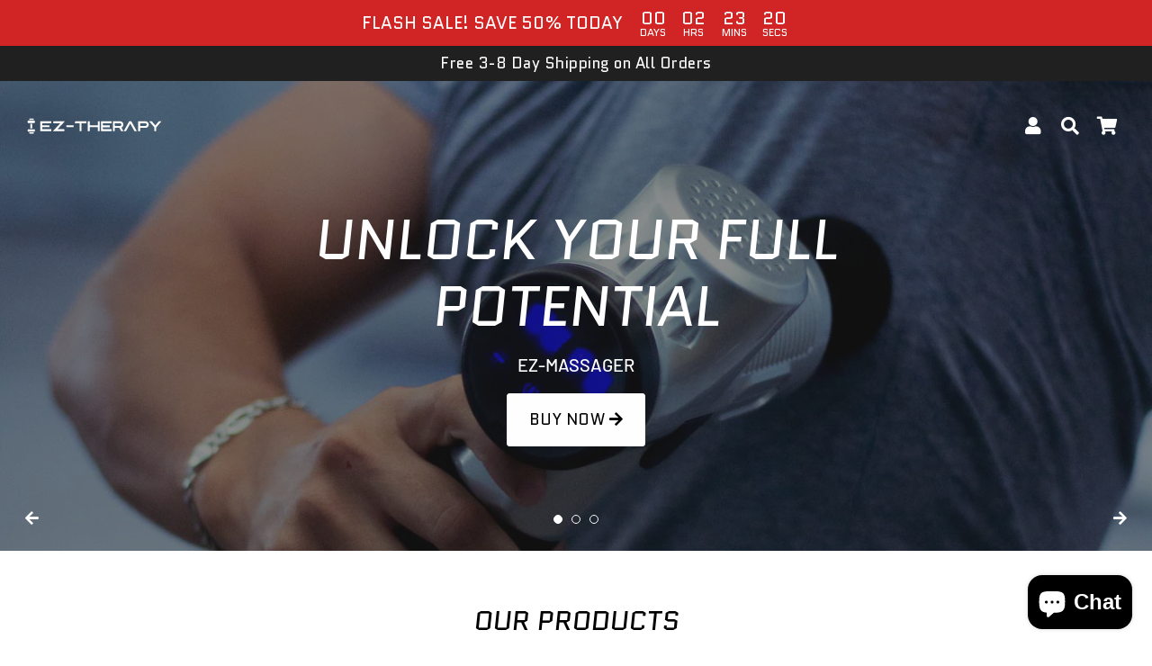

--- FILE ---
content_type: image/svg+xml
request_url: https://ez-therapy.com/cdn/shop/files/Debutify_Logo-transparent_x30.svg?v=1726767322
body_size: 5291
content:
<svg xmlns="http://www.w3.org/2000/svg" viewBox="0 0 6893 862" height="862" width="6893" id="svg1" version="1.1">
  <defs id="defs1"></defs>
  
  <g id="g1">
    <path id="path1" d="m 122.41433,821.85037 -3.00627,-4.1501 v -5.6147 -5.6148 l -2,-3.7316 -2,-3.7315 0.004,-14.7537 0.004,-14.7536 2.83975,-4.2802 2.83976,-4.2801 4.07199,-2.9946 4.07199,-2.9946 h 98.58138 98.58138 l 2.2526,1.4133 2.25259,1.4133 3.60295,1.1405 3.60295,1.1405 2.12556,2.2625 2.12555,2.2626 0.13543,19.1558 0.13543,19.1559 -2.11394,2.6874 -2.11393,2.6874 v 4.4309 4.4309 l -1.12496,2.1843 -1.12497,2.1842 -2.04935,2.25 -2.04935,2.25 H 228.74002 125.4206 Z m -69.535925,-104.2389 -3.02965,-1.3292 -8.72599,-8.391 -8.72599,-8.3909 0.006,-39.04 0.006,-39.0401 4.01419,-7.4599 4.01418,-7.46 1.57015,-3.0384 1.57014,-3.0385 3.39911,-2.3291 3.3991,-2.3291 6.76657,0.7716 6.76656,0.7716 150.500005,0.01 150.5,0.01 8.62944,-0.7831 8.62943,-0.7832 3.15825,2.335 3.15824,2.335 1.83534,4.0341 1.83533,4.034 2.83678,6.5 2.83679,6.5 1.2902,1.5788 1.2902,1.5787 v 33.033 33.0329 l -2.94724,6.5 -2.94724,6.5 -5.0865,5.5654 -5.0865,5.5655 -4.21626,2.0389 -4.21626,2.039 h -160 -160.000005 z m 3731.488595,-20.7319 -3.459,-2.0533 -1.25,-1.6041 -1.25,-1.604 v -252.1346 -252.1346 l 2.3147,-2.1745 2.3148,-2.1746 268.4352,-0.027 268.4353,-0.027 2.245,2.7773 2.2451,2.7773 v 43.5 43.5 l -1.9485,3.1957 -1.9485,3.1956 -2.2978,1.3044 -2.2977,1.3043 -220,-0.5 -220,-0.5 -3.1508,1.7702 -3.1508,1.7703 -0.5992,1.5615 -0.5992,1.5616 v 46.7311 46.7311 l 2.8018,2.6843 2.8018,2.6843 176.4164,0.2528 176.4164,0.2528 2.2653,4 2.2654,4 0.016,43.0834 0.016,43.0834 -3.3438,3.8681 -3.3438,3.8682 -163.4062,0.2453 -163.4062,0.2452 -10.1505,-0.9707 -10.1505,-0.9707 -2.8495,1.2172 -2.8495,1.2173 -1.75,1.4616 -1.75,1.4617 v 47.4438 47.4438 l 3.1219,2.9162 3.1218,2.9163 221.1282,-0.03 221.1281,-0.03 1.7855,0.015 1.7856,0.015 1.9644,4.5829 1.9645,4.5829 v 42.5127 42.5127 l -1.9803,2.7811 -1.9803,2.7811 -3.3339,1.582 -3.3338,1.5821 -262.9769,0.01 -262.9768,0.01 z m 1253.9577,1.7388 -0.4167,-0.382 -44.5,-0.5616 -44.5,-0.5616 -2.5,-0.6841 -2.5,-0.684 -1.2285,-1.534 -1.2284,-1.5341 0.6072,-2.5883 0.6073,-2.5883 2.2076,-2.5 2.2075,-2.5 2.5323,-4.5 2.5322,-4.5 4.7364,-9 4.7365,-9 1.2147,-1.5 1.2148,-1.5 6.2566,-12.5 6.2566,-12.5 2.9922,-5.5 2.9922,-5.5 3.2765,-5.5 3.2765,-5.5 2.2414,-4.7444 2.2414,-4.7445 0.9135,-0.5646 0.9135,-0.5645 v -1.3515 -1.3514 l 3.9028,-6.8873 3.9027,-6.8873 3.2656,-5.9522 3.2656,-5.9523 1.846,-3.5 1.846,-3.5 0.9135,-1.5 0.9135,-1.5 0.5851,-1.5 0.5851,-1.5 2.277,-4 2.2771,-4 2.3357,-4.5 2.3357,-4.5 0.9897,-1.9212 0.9897,-1.9212 2.5184,-4.5788 2.5184,-4.5788 0.8756,-1.1137 0.8755,-1.1138 3.3838,-6.3862 3.3838,-6.3863 4.314,-8.5 4.314,-8.5 4.0478,-7 4.0479,-7 2.8079,-5.5 2.8079,-5.5 1.0948,-2 1.0948,-2 0.7987,-1.5 0.7988,-1.5 6.6319,-12.9099 6.632,-12.9098 2.1616,-3.628 2.1616,-3.6281 1.2149,-1.9621 1.2149,-1.9621 4.6518,-9 4.6517,-9 0.7413,-1 0.7414,-1 5.8082,-11 5.8083,-11 2.2468,-4 2.2467,-4 3.4894,-6.5 3.4895,-6.5 7.0975,-12.9495 7.0976,-12.9495 v -1.2415 -1.2415 l 0.9189,-0.5679 0.9189,-0.5679 3.466,-6.2411 3.466,-6.2411 6.1831,-12 6.1832,-12 3.8112,-7 3.8111,-7 2.3871,-4.5 2.3872,-4.5 6.3803,-12 6.3803,-12 3.8533,-6.6745 3.8534,-6.6744 v -0.8434 -0.8434 l 2.5403,-3.7384 2.5402,-3.7383 4.4691,-8.7438 4.4692,-8.7438 0.9071,-1.5 0.9072,-1.5 3.0475,-6 3.0474,-6 2.458,-4.5628 2.458,-4.5628 1.4463,-1.2004 1.4463,-1.2003 52.8817,-0.054 52.8817,-0.054 4.0669,4.6712 4.067,4.6711 6.7894,13.1458 6.7894,13.1457 2.6436,4.9601 2.6437,4.96 5.4155,10.04 5.4155,10.0399 1.8271,3.6865 1.8271,3.6864 1.0074,0.6226 1.0074,0.6226 v 1.6122 1.6123 l 1.3585,1.5787 1.3586,1.5787 3.7614,7 3.7614,7 1.3801,1.5788 1.38,1.5787 v 1.2288 1.2288 l 2.675,4.6925 2.675,4.6924 3.7621,7 3.7621,7 3.4743,6.5 3.4743,6.5 4.1496,8 4.1496,8 0.8669,1.5 0.8668,1.5 0.6199,1.5 0.6198,1.5 2.4443,4 2.4443,4 2.7708,5.5 2.7708,5.5 2.1042,3.5 2.1043,3.5 2.965,5.5 2.9651,5.5 1.0862,2 1.0862,2 2.136,4.5 2.136,4.5 3.5625,6.5 3.5625,6.5 2.3832,3.1833 2.3832,3.1833 -0.01,0.8167 -0.01,0.8167 4.091,8 4.0911,8 3.4471,6 3.447,6 1.5845,3.5 1.5846,3.5 1.8515,2.6065 1.8515,2.6064 6.5738,12.8936 6.5739,12.8935 0.9314,1.5 0.9314,1.5 4.8803,9 4.8803,9 4.301,8 4.3009,8 1.003,2 1.0031,2 0.7816,1.5 0.7817,1.5 2.771,5.5 2.7711,5.5 2.0418,2.9845 2.0419,2.9845 3.0454,6.0155 3.0455,6.0155 6.8173,13 6.8172,13 1.7251,2.5 1.7251,2.5 3.208,6.5 3.208,6.5 0.9542,1.75 0.9542,1.75 1.0073,1.75 1.0072,1.75 1.2238,2.5 1.2237,2.5 2.769,4.4458 2.769,4.4458 v 1.5574 1.5574 l 3.5,4.9229 3.5,4.9228 v 1.0968 1.0967 l 3.5,5.3145 3.5,5.3145 v 0.8683 0.8683 l 2.5352,3.7358 2.5352,3.7358 8.2148,16.0586 8.2148,16.0586 1.5,2.5828 1.5,2.5828 1.8919,3.5763 1.8918,3.5763 -0.5567,1.4508 -0.5567,1.4507 -4.3351,0.9134 -4.3352,0.9133 -49.5,-0.023 -49.5,-0.023 -3.964,-2 -3.964,-2 -6.536,-12.5668 -6.536,-12.5668 -2.25,-3.7403 -2.25,-3.7404 v -1.2427 -1.2429 l -0.9056,-0.95 -0.9056,-0.95 -2.9767,-5.5 -2.9767,-5.5 -5.8677,-10.5239 -5.8677,-10.5238 -2.8265,-5.4762 -2.8265,-5.4761 -1.7629,-3 -1.7628,-3 -6.8654,-13 -6.8654,-13 -3.359,-6.4352 -3.3591,-6.4352 -1.8203,-2.5648 -1.8203,-2.5648 -7.7479,-15 -7.7478,-15 -2.2038,-4 -2.2037,-4 -3.5148,-6.5 -3.5148,-6.5 -7.8241,-15 -7.8241,-15 -2.3254,-3.7301 -2.3254,-3.7301 v -0.7699 -0.7699 l -2.2462,-3.5 -2.2463,-3.5 -5.6764,-10.5 -5.6764,-10.5 -2.6815,-5.3203 -2.6816,-5.3202 -5.9933,-10.6798 -5.9933,-10.6797 -7.5624,-14.5 -7.5624,-14.5 -2.2423,-3.5811 -2.2422,-3.5811 -8.1968,-15.9189 -8.1967,-15.9189 -0.8973,-0.95 -0.9014,-0.95 v -1.3667 -1.3667 l -2.4058,-3.1833 -2.4058,-3.1833 -3.1406,-6 -3.1405,-6 -2.4103,-4 -2.4103,-4 -0.1097,-1.5 -0.1098,-1.5 -3.2594,-4.5 -3.2594,-4.5 -3.2677,-0.3203 -3.2678,-0.3204 -1.9064,1.7254 -1.9065,1.7253 v 1.2286 1.2286 l -8.4409,16.3664 -8.4409,16.3664 -4.5288,8 -4.5288,8 -2.7124,5.5 -2.7123,5.5 -2.8179,3.9001 -2.818,3.9 v 1.2115 1.2114 l -4.1247,7.3885 -4.1246,7.3885 -5.2342,10 -5.2341,10 -3.0801,5 -3.0801,5 -5.0663,10 -5.0662,10 -2.4515,4 -2.4515,4 -0.043,1.3167 -0.043,1.3168 -2.3612,3.1832 -2.3612,3.1833 -4.9446,9.5 -4.9446,9.5 -1.1212,2 -1.1212,2 -0.5859,1.5 -0.586,1.5 -2.293,4 -2.293,4 -7.2029,13.5 -7.2029,13.5 -0.9975,1.5 -0.9975,1.5 -0.5658,1.5 -0.5658,1.5 -0.9044,1.5 -0.9044,1.5 -3.4181,6.5 -3.4181,6.5 -3.4389,6.612 -3.439,6.6119 -1.9841,2.8881 -1.984,2.888 -3.05,6 -3.0499,6 -3.4712,6.5 -3.4712,6.5 -5.8212,10.5 -5.8213,10.5 -1.4033,3 -1.4034,3 -0.9223,1.5 -0.9222,1.5 -1.8695,3.5 -1.8694,3.5 -5.2075,9.9729 -5.2074,9.973 -0.9611,1.158 -0.9611,1.158 -4.822,9.3854 -4.822,9.3855 -1.3098,2.4836 -1.3098,2.4836 -0.7951,1.5 -0.7951,1.5 -3.7046,7 -3.7045,7 -3.0949,3.8538 -3.0949,3.8539 -4.0879,2.3961 -4.0878,2.3962 h -4.4955 -4.4955 z m -4358.16664,-3.1914 -3.75,-2.4557 -0.01,-1.2354 -0.01,-1.2355 -0.004,-253.4585 -0.004,-253.4585 1.8003,-1.8003 1.8003,-1.8003 281.46347,0.001 281.46327,0.001 1.25,1.6985 1.25,1.6985 v 45.7271 45.7271 l -0.6233,1.6243 -0.6234,1.6244 -3.8955,1.9874 -3.8956,1.9874 -228.1187,-0.092 -228.11876,-0.092 -1.11232,1.1117 -1.11232,1.1118 v 48.2015 48.2005 l 0.76905,2.75 0.76905,2.75 h 178.29393 178.29367 l 2.9371,3.0649 2.9371,3.0649 0.2791,45.3237 0.2792,45.3238 -2.6181,3.1114 -2.618,3.1113 -177.66097,0.015 -177.66113,0.015 -1.26827,0.805 -1.26827,0.805 -0.98173,3.4231 -0.98117,3.4231 v 42.617 42.6171 l 0.64148,4.6801 0.64148,4.6801 2.06677,1.1061 2.06678,1.1061 227.04183,-0.023 227.0416,-0.023 3.2846,1.5063 3.2846,1.5062 0.9753,1.8225 0.9753,1.8224 -0.2599,46.7972 -0.2599,46.7972 -5,1.6699 -5,1.6698 -275.49987,0.021 -275.50007,0.021 z m 649.74994,1.8899 -2,-0.4287 -2.75,-1.0652 -2.75,-1.0652 v -0.971 -0.9709 l 1.7913,-2.2772 1.7912,-2.2773 6.2603,-5.2098 6.2602,-5.2098 5.3535,-7.1707 5.3535,-7.1707 6.6947,-6.5 6.6947,-6.5 7.1414,-8.5 7.1414,-8.5 13.0089,-13.5143 13.0089,-13.5144 8.9643,-10.4856 8.9643,-10.4857 12.0801,-12.5 12.0802,-12.5 3.3488,-4 3.3488,-4 15.9009,-16.6748 15.9008,-16.6747 4.1349,-5.3253 4.1348,-5.3252 10.6158,-11 10.6158,-11 5.9405,-7 5.9406,-7 12.0147,-12.5491 12.0147,-12.5492 5.9495,-7.4508 5.9494,-7.4509 16.599,-17 16.5989,-17 10.0955,-11.5 10.0955,-11.5 4.7072,-4.5 4.7073,-4.5 8.5762,-10.5 8.5762,-10.5 11.0726,-11.5957 11.0727,-11.5957 14.5,-15.6398 14.5,-15.6398 1.429,-3.0095 1.4291,-3.0094 -2.4268,-2.5832 -2.4268,-2.5833 -5.5023,0.6817 -5.5022,0.6816 -164.6993,0.4139 -164.6994,0.4139 -3.5506,-3.5507 -3.5507,-3.5507 v -45.3558 -45.3559 l 1.75,-2.1254 1.75,-2.1253 290.813,-0.01 290.813,-0.01 0.937,0.5791 0.937,0.5791 v 2.3024 2.3024 l -18.885,19.3886 -18.885,19.3886 -7.5054,9 -7.5054,9 -7.2226,7 -7.2226,7 -11.7769,14 -11.7769,14 -9.2055,9 -9.2055,9 -9.8041,11.5 -9.8041,11.5 -6.199,6 -6.199,6 -8.0828,10 -8.0828,10 -15.0687,15.5607 -15.0687,15.5607 -17.5387,18.4393 -17.5387,18.4393 -4.9594,6.5 -4.9595,6.5 -12.0122,12.5 -12.0122,12.5 -5.9268,7 -5.9267,7 -13.1874,13.5 -13.1873,13.5 -7.5296,9.5 -7.5296,9.5 -8.1962,8 -8.1962,8 -13.2894,15 -13.2893,15 -7.1844,7 -7.1845,7 -1.4775,2.8 -1.4775,2.7999 0.5896,1.8577 0.5896,1.8576 1.712,0.7027 1.7119,0.7026 159,0.1803 159,0.1803 5.9043,-0.7365 5.9044,-0.7364 2.7849,1.4402 2.785,1.4402 1.5607,2.2282 1.5607,2.2282 v 45.8432 45.8433 l -0.9596,1.7929 -0.9595,1.793 -4.2905,1.1837 -4.2904,1.1837 -273,-0.4629 -273,-0.463 -5.5,-0.041 -5.5,-0.041 -1.5,0.334 -1.5,0.3339 z m 1359.75,-0.9788 -4.25,-1.5044 v -204.4103 -204.4104 l -4.25,-3.084 -4.25,-3.084 -4,0.7111 -4,0.7111 -104.6625,0.3845 -104.6624,0.3846 -3.597,-2.1223 -3.597,-2.1223 0.2594,-48.6456 0.2595,-48.6457 286.5,-0.5 286.5,-0.5 2.5,1.6077 2.5,1.6077 0.2601,46.3024 0.2601,46.3024 -1.7601,1.9851 -1.7601,1.9851 -4,1.6048 -4,1.6048 -112,-0.5 -112,-0.5 -3.4681,0.5118 -3.4681,0.5118 -2.3072,3.4237 -2.3073,3.4237 0.077,202.4624 0.077,202.4625 -0.802,0.6835 -0.8021,0.6835 -4.116,1.1685 -4.116,1.1686 -40.384,-0.079 -40.384,-0.079 z m 418.1091,-0.2604 -3.1409,-1.9152 -0.6341,-1.026 -0.6341,-1.0261 0.011,-254.116 0.011,-254.116 1.362,-1.9446 1.3621,-1.9446 47.3027,-0.1202 47.3027,-0.1202 1.827,2.3758 1.8269,2.3758 0.037,1.5 0.037,1.5 0.2356,98.2864 0.2355,98.2865 1.5,0.9482 1.5,0.9483 201.2358,0.015 201.2358,0.015 2.7642,-4.1767 2.7642,-4.1768 -0.1139,-91.0732 -0.114,-91.0733 -0.386,-6.6976 -0.3861,-6.6975 1.0281,-1.0306 1.0281,-1.0305 47.8961,-0.1439 47.8961,-0.1439 1.3258,1.8131 1.3258,1.8131 v 255.3445 255.3444 l -4.6548,1.9953 -4.6549,1.9952 -42.0951,-0.2808 -42.0957,-0.2808 -2.9909,-1.5091 -2.9909,-1.5091 -1.3761,-2.8712 -1.3762,-2.8713 1.3671,-4.1196 1.367,-4.1197 v -91.6574 -91.6574 l -3.1102,-3.8426 -3.1103,-3.8426 -199.3897,-0.2734 -199.3898,-0.2734 -2.0786,0.4994 -2.0785,0.4995 -1.1943,2.6212 -1.1944,2.6213 0.07,98.0215 0.07,98.0215 -1.7952,1.9836 -1.7951,1.9836 -2.7027,1.3976 -2.7027,1.3976 h -42.2996 -42.2997 z m 1278.8506,-0.7849 -3.2904,-2.7924 0.023,-254.9467 0.023,-254.9467 1.328,-1.328 1.328,-1.328 195.078,0.029 195.078,0.029 3.5794,1.4956 3.5795,1.4955 3.2821,0.035 3.2821,0.035 2.5,1.4292 2.5,1.4291 3,0.067 3,0.067 1.9411,1.4682 1.9412,1.4682 h 2.0736 2.0737 l 3.7316,2 3.7316,2 h 0.9266 0.9266 l 11.6163,6.5 11.6164,6.5 h 0.8057 0.8056 l 1.905,2.1251 1.905,2.125 7,4.7711 7,4.771 11.0837,11.3539 11.0838,11.3539 7.55,11.5 7.5501,11.5 5.1162,9.6455 5.1162,9.6455 0.032,1.8545 0.032,1.8545 1.4682,1.9411 1.4682,1.9411 0.01,2.0589 0.01,2.0589 1.9868,3 1.9868,3 0.01,2.8157 0.01,2.8158 1.1826,2.1842 1.1826,2.1843 0.6858,10.5 0.6857,10.5 1.7239,4.5 1.7238,4.5 -0.3882,10.5 -0.3883,10.5 -1.7039,3.2003 -1.704,3.2004 -0.01,9.7996 -0.01,9.7997 -1.4939,2.8643 -1.4938,2.8643 v 2.1357 2.1357 l -2.1651,4.5 -2.165,4.5 -1.3377,2.6543 -1.3378,2.6543 -0.01,2.8457 -0.01,2.8457 -2.0463,3 -2.0463,3 -3.454,6.5 -3.454,6.5 -1.2431,1.983 -1.2431,1.983 -6.1762,9.0541 -6.1761,9.0541 -16.0565,15.7129 -16.0508,15.7131 h -0.9095 -0.9094 l -8.4919,5.25 -8.4919,5.25 -3.116,1.7035 -3.116,1.7035 v 1.9044 1.9043 l 3.3421,6.412 3.3422,6.4119 2.5117,3.9802 2.5118,3.9802 0.7922,2.5 0.7922,2.5 2.5062,3.9714 2.5061,3.9713 4.9235,9.5287 4.9235,9.5286 0.9242,0.95 0.9243,0.95 v 1.3667 1.3668 l 2.4314,3.1877 2.4314,3.1877 1.0662,2.4955 1.0662,2.4956 0.9396,1.5 0.9395,1.5 2.6507,5.5 2.6507,5.5 2.3645,4 2.3644,4 0.6358,1.5 0.6358,1.5 2.0605,4 2.0604,4 1.2545,1.5 1.2544,1.5 7.2351,14 7.2351,14 4.4898,8 4.4899,8 6.6485,13 6.6485,13 1.8036,2.6967 1.8037,2.6968 -1.3434,2.8032 -1.3435,2.8033 -52.7591,0.2589 -52.7592,0.2588 -3.883,-1.9809 -3.8829,-1.981 -2.0946,-2.6627 -2.0945,-2.6628 v -1.6151 -1.6152 l -2.1711,-3.5 -2.1711,-3.5 -6.4357,-12.5 -6.4357,-12.5 -1.7671,-3 -1.7671,-3 -3.2505,-6 -3.2506,-6 -1.3718,-1.5787 -1.3718,-1.5788 v -1.1272 -1.1273 l -3.0052,-5.0968 -3.0052,-5.0969 -3.0992,-6.1971 -3.0992,-6.1972 -3.7543,-7 -3.7542,-7 -4.1578,-7.5 -4.1578,-7.5 -3.5672,-7 -3.5672,-7 -3.7208,-7 -3.7207,-7 -3.7872,-7.1333 -3.7872,-7.1332 -2.9984,-3.6376 -2.9984,-3.6376 -2.9608,-1.5311 -2.9608,-1.5311 -110.4632,0.024 -110.4632,0.024 -1.7472,0.9351 -1.7472,0.935 -1.7954,1.984 -1.7954,1.9839 0.084,81.1236 0.084,81.1236 -1.0195,1.905 -1.0195,1.905 -3.2577,0.9859 -3.2577,0.9859 -42,0.1365 -42,0.1366 z m 223.2903,-274.879 108,-0.3141 15.4344,0.8944 15.4343,0.8945 7.841,-1.4875 7.841,-1.4874 0.9504,0.5874 0.9504,0.5874 9.6687,-4.6717 9.6686,-4.6717 11.1805,-11.1223 11.1805,-11.1224 3.6751,-7.5565 3.6751,-7.5566 0.035,-1.9434 0.035,-1.9435 1.4291,-2.5 1.4291,-2.5 0.035,-10.8569 0.035,-10.8569 -1.59,-7.1431 -1.5899,-7.1431 -0.8643,-1.5 -0.8642,-1.5 -3.1242,-6.5988 -3.1241,-6.5989 -8.6717,-8.6161 -8.6716,-8.6162 -7.9758,-4.535 -7.974,-4.535 h -2.9062 -2.9061 l -3.2355,-1.9996 -3.2355,-1.9997 -136.3826,-0.071 -136.3825,-0.071 -1.5,0.613 -1.5,0.6129 -1.7226,2.3593 -1.7225,2.3592 -0.084,63.0575 -0.084,63.0575 1.1377,2.1258 1.1377,2.1258 4.1693,1.9478 4.1693,1.9478 4.5,-0.6691 4.5,-0.6691 z m 1071.3148,275.5518 -3.6852,-1.9465 -0.5841,-0.9451 -0.5842,-0.9452 0.01,-254.2726 0.01,-254.2726 1.8042,-1.8043 1.8043,-1.8042 195.7659,0.01 195.7659,0.01 1.6936,0.9063 1.6937,0.9064 5,0.7071 5,0.707 2.2148,1.3917 2.2148,1.3916 h 2.5704 2.5704 l 2.2148,1.4018 2.2148,1.4018 3.5,0.6964 3.5,0.6963 2.2148,1.4018 2.2148,1.4019 h 1.9762 1.9762 l 0.5316,0.8601 0.5315,0.8601 8.6219,4.3717 8.622,4.3717 7.8654,5.5182 7.8654,5.5182 8.4693,7.2406 8.4692,7.2406 4.8209,5.6133 4.8208,5.6133 4.0974,4.7576 4.0974,4.7577 3.3046,5.8884 3.3045,5.8885 1.7793,2 1.7792,2 4.6243,9.5 4.6244,9.5 0.9444,1.7364 0.9445,1.7364 v 1.6541 1.654 l 2.1242,4.6095 2.1242,4.6096 1.3758,2.6542 1.3758,2.6543 0.022,10.3457 0.022,10.3458 1.9781,4.3592 1.978,4.3592 v 15.7808 15.7816 l -1.978,4.3592 -1.9781,4.3592 -0.022,10.567 -0.022,10.567 -3.0211,5.9073 -3.0211,5.9073 -0.4249,2.3431 -0.4249,2.343 -1.2989,3.1827 -1.2989,3.1826 -5.079,10 -5.0789,10 -4.5649,6.7703 -4.565,6.7703 -3.6596,4.2297 -3.6595,4.2297 -4.2178,5.4459 -4.2178,5.446 -6.4838,5.3792 -6.4839,5.3792 -6,5.0074 -6,5.0073 -5.5,3.4658 -5.5,3.4659 -11.8048,5.9516 -11.8137,5.9517 h -1.5071 -1.5072 l -5.688,2.562 -5.6881,2.562 -1.7364,0.938 -1.7365,0.938 h -4.5456 -4.5457 l -3.7179,1.6519 -3.7179,1.6518 -10.5,0.392 -10.5,0.392 -133.9645,0.4237 -133.9644,0.4237 -2.7856,1.1538 -2.7855,1.1538 v 81.9444 81.9444 l -1.0334,1.931 -1.0335,1.931 -3.9267,2.0032 -3.9267,2.0033 -41.7899,-0.044 -41.7898,-0.044 z m 218.6852,-275.6076 107,-0.3371 18.5349,1.0507 18.5349,1.0506 7.1901,-1.6354 7.1901,-1.6353 0.9452,0.5842 0.9453,0.5841 8.6496,-4.0713 8.6496,-4.0713 6.1801,-4.6056 6.1802,-4.6056 2.844,-2.5828 2.844,-2.5828 4.5192,-6.9562 4.5192,-6.9562 3.4995,-7.0438 3.4995,-7.0438 -0.014,-18.5 -0.014,-18.5 -3.7463,-7.5 -3.7463,-7.5 -4.2611,-6 -4.2611,-6 -4.3416,-4.083 -4.3416,-4.0831 -5,-3.5414 -5,-3.5413 -4.2102,-2.1256 -4.2095,-2.1256 h -2.5797 -2.5797 l -3.9734,-2.0271 -3.9735,-2.0271 -132.7367,-0.3725 -132.7367,-0.3724 -2.5425,-0.2545 -2.5425,-0.2544 -2.9575,1.4168 -2.9575,1.4168 -0.5,64.4872 -0.5,64.4872 0.3792,2.8567 0.3791,2.8568 4.1209,1.911 4.1208,1.911 3,-0.6704 3,-0.6704 z m 603,275.3442 -4,-2.2653 -0.2548,-99.7214 -0.2549,-99.7214 -5.1706,-7.2468 -5.1707,-7.2469 -5.8888,-6.0912 -5.8888,-6.0911 -1.7736,-2.9089 -1.7737,-2.9088 -1.7806,-1.4708 -1.7806,-1.4708 -4.7806,-7.0292 -4.7806,-7.0292 -4.1777,-4 -4.1777,-4 -3.5888,-5 -3.5889,-5 -4.2206,-4.5 -4.2206,-4.5 -2.7694,-4.4768 -2.7694,-4.4767 -7.0943,-7.6843 -7.0943,-7.6842 -4,-5.1642 -4,-5.1643 -3.5,-4.847 -3.5,-4.847 -6,-7.2395 -6,-7.2394 -6.046,-6.5883 -6.046,-6.5883 -2.8832,-4.4993 -2.8832,-4.4993 -4.657,-5.0007 -4.6571,-5.0007 -3.0683,-4.5 -3.0683,-4.5 -3.6947,-3.5 -3.6948,-3.5 -3.5037,-5.5 -3.5036,-5.5 -3.2402,-3.5 -3.2402,-3.5 -2.3562,-3.5 -2.3561,-3.5 -6.6517,-7 -6.6517,-7 -2.514,-3.7834 -2.514,-3.7835 -5.885,-7.1142 -5.885,-7.1143 -5.0768,-5.6023 -5.0769,-5.6023 -2.3929,-4 -2.393,-4 -6.0302,-6.5862 -6.0302,-6.5863 -4.5,-5.7411 -4.5,-5.741 -4.714,-6.6727 -4.7141,-6.6727 -4.5359,-4.305 -4.536,-4.305 v -1.9164 -1.9163 l 63.75,-0.2787 63.75,-0.2786 6.8093,6.5 6.8093,6.5 4.0772,6 4.0772,6 5.6135,6.1188 5.6135,6.1187 4,4.835 4,4.8349 2.8573,4.5463 2.8573,4.5463 7.8927,8.1278 7.8927,8.1278 v 1.0652 1.0652 l 5.3497,5.807 5.3496,5.807 2.8017,4.4699 2.8017,4.4699 4.6385,5.0301 4.6384,5.0301 2.8593,4 2.8592,4 4.1817,4.5 4.1818,4.5 3.8065,5.5 3.8066,5.5 4.6127,5.2578 4.6126,5.2578 5.9647,6.5508 5.9648,6.5507 5.2873,7.1915 5.2873,7.1914 3.2479,4.4808 3.248,4.4808 7.5684,8.0192 7.5684,8.0192 3.5734,5.5 3.5733,5.5 3.0519,3.25 3.0519,3.25 h 4.0411 4.0412 l 3.7652,-5.0871 3.7652,-5.0872 4.6032,-5.1628 4.6032,-5.1629 5.5286,-7.5 5.5286,-7.5 2.7296,-2.5 2.7296,-2.5 3.7772,-5.5 3.7772,-5.5 2.7228,-2.5 2.7228,-2.5 3.7912,-5.5 3.7912,-5.5 4.1897,-4 4.1896,-4 3.1053,-4.5 3.1052,-4.5 4.8025,-5.8019 4.8025,-5.8019 v -0.9059 -0.9059 l 7.2831,-7.7922 7.2832,-7.7922 3.117,-4.5 3.117,-4.5 3.2083,-3 3.2083,-3 4.7875,-7 4.7875,-7 3.711,-3.5 3.7111,-3.5 5.2451,-7 5.2452,-7 2.1945,-1.9472 2.1945,-1.9472 1.564,-3.2958 1.5639,-3.2957 3.7082,-3.757 3.7082,-3.7571 4.2823,-5.5 4.2824,-5.5 3.7252,-4.006 3.7253,-4.006 3.7849,-5.2684 3.785,-5.2684 1.8093,-0.9683 1.8094,-0.9683 62.7016,-0.099 62.7016,-0.099 1.4753,1.4753 1.4753,1.4753 -1.2413,2.3667 -1.2413,2.3666 -7.3563,7.7391 -7.3563,7.739 v 0.9776 0.9776 l -4.3887,4.9414 -4.3887,4.9415 -3.2681,4.8419 -3.268,4.8419 -6.5933,7 -6.5932,7 -5,6.3952 -5,6.3952 -2.5131,3.7968 -2.5132,3.7967 -6.9868,8.2115 -6.9869,8.2114 -5.6,6.1601 -5.6,6.1602 -3.5141,5.4364 -3.5142,5.4365 -2.7537,2.5 -2.7536,2.5 -6.1322,7.8297 -6.1322,7.8297 -7,8.8903 -7,8.8904 -7.7448,9.4677 -7.7448,9.4678 -1.0131,0.6261 -1.0131,0.6261 -5.344,7.1861 -5.3439,7.1861 -4.1482,4.4996 -4.1481,4.4995 v 0.8571 0.857 l -6.8432,7.1434 -6.8433,7.1434 -3.3226,5 -3.3227,5 -4.3341,4.7072 -4.3341,4.7072 v 1.1293 1.1294 l -5.84,6.1635 -5.8401,6.1634 -3.3701,5 -3.3702,5 -6.0398,6.5863 -6.0398,6.5862 -4.5,5.7917 -4.5,5.7918 -3.3137,4.622 -3.3137,4.622 -6.1863,7.3201 -6.1863,7.3201 -4.6844,5.5106 -4.6845,5.5106 -1.1109,5.1693 -1.111,5.1693 0.1461,90.1277 0.146,90.1277 -1.0715,2.0021 -1.0715,2.002 -4.0494,1.6203 -4.0494,1.6202 -41.7297,-0.016 -41.7298,-0.016 z m -6333.88357,-140.7047 -3.61636,-4.0028 -0.001,-114.2472 -0.001,-114.2471 2.7235,-5.6104 2.72351,-5.6104 3.26395,-2.1396 3.26394,-2.1396 h 38.76403 38.76401 l 3.27493,1.9967 3.27492,1.9968 0.95512,2.7495 0.95511,2.7495 1.51996,2.8311 1.51996,2.831 v 109.2278 109.2279 l -1.4682,1.9411 -1.46819,1.9411 -0.054,2.5 -0.054,2.5 -1.72777,2.1569 -1.72776,2.1568 -3.88955,2.5932 -3.89057,2.5926 h -39.74408 -39.7441 z m 1846.60897,-65.7235 -2.2747,-0.4191 -1.5645,-2.3877 -1.5644,-2.3878 -0.011,-45.2359 -0.011,-45.236 2.4585,-3.0535 2.4584,-3.0536 178.892,-0.5 178.8919,-0.5 4.1253,2.2191 4.1253,2.219 0.611,2.281 0.6111,2.2809 0.014,43.85 0.014,43.85 -3.3601,3.3601 -3.3602,3.3602 -178.8898,-0.1137 -178.8912,-0.1138 z M 52.050935,268.56747 l -3.85713,-2.3704 -3.9913,-3.8483 -3.99131,-3.8484 -3.90157,-5.8207 -3.90156,-5.8207 v -37.8361 -37.8361 l 2.86158,-6.3432 2.86158,-6.3432 5.57856,-5.25 5.57855,-5.25 h 1.23112 1.23112 l 1.68397,-1.524 1.68397,-1.5239 160.329095,0.036 160.32907,0.036 1.64443,1.4882 1.64443,1.4882 h 2.22763 2.22763 l 3.01359,3.25 3.01359,3.25 3.5418,7.5 3.5418,7.5 1.62593,3.3989 1.62593,3.399 0.12124,32.101 0.12125,32.1011 -1.7761,3.5 -1.7761,3.5 -1.13428,2.5 -1.13428,2.5 -1.69855,3.0354 -1.69856,3.0355 -2.5,3.3177 -2.5,3.3177 -5.72148,2.8968 -5.72149,2.8968 -159.2785,-0.031 -159.278525,-0.031 z m 72.502405,-159.92937 -4.35473,-1.16265 -2.39031,-2.98753 -2.39031,-2.98755 -0.005,-20.147368 -0.005,-20.14738 2.92414,-5.85262 2.92413,-5.85263 4.47985,-4.36397 4.47986,-4.36398 5.84601,-2.38139 5.84602,-2.3814 90.02345,-0.005 90.02346,-0.005 7.6324,7.75 7.6324,7.75 2.55512,5 2.55512,5 0.16667,19.5 0.16667,19.499998 -1.23811,2.64014 -1.2381,2.64013 -2.20087,1.17787 -2.20087,1.17787 -101.93867,0.18193 -101.93867,0.182 -1.5,0.65019 -1.5,0.65019 z" style="fill:#ffffff;fill-opacity:1"></path>
  </g>
</svg>


--- FILE ---
content_type: image/svg+xml
request_url: https://ez-therapy.com/cdn/shop/files/Debutify_Logo_x30.svg?v=1726766817
body_size: 5114
content:
<svg xmlns="http://www.w3.org/2000/svg" viewBox="0 0 6893 862" height="862" width="6893" id="svg1" version="1.1">
  <defs id="defs1"></defs>
  
  <g id="g1">
    <path id="path1" d="m 122.41433,821.85037 -3.00627,-4.1501 v -5.6147 -5.6148 l -2,-3.7316 -2,-3.7315 0.004,-14.7537 0.004,-14.7536 2.83975,-4.2802 2.83976,-4.2801 4.07199,-2.9946 4.07199,-2.9946 h 98.58138 98.58138 l 2.2526,1.4133 2.25259,1.4133 3.60295,1.1405 3.60295,1.1405 2.12556,2.2625 2.12555,2.2626 0.13543,19.1558 0.13543,19.1559 -2.11394,2.6874 -2.11393,2.6874 v 4.4309 4.4309 l -1.12496,2.1843 -1.12497,2.1842 -2.04935,2.25 -2.04935,2.25 H 228.74002 125.4206 Z m -69.535925,-104.2389 -3.02965,-1.3292 -8.72599,-8.391 -8.72599,-8.3909 0.006,-39.04 0.006,-39.0401 4.01419,-7.4599 4.01418,-7.46 1.57015,-3.0384 1.57014,-3.0385 3.39911,-2.3291 3.3991,-2.3291 6.76657,0.7716 6.76656,0.7716 150.500005,0.01 150.5,0.01 8.62944,-0.7831 8.62943,-0.7832 3.15825,2.335 3.15824,2.335 1.83534,4.0341 1.83533,4.034 2.83678,6.5 2.83679,6.5 1.2902,1.5788 1.2902,1.5787 v 33.033 33.0329 l -2.94724,6.5 -2.94724,6.5 -5.0865,5.5654 -5.0865,5.5655 -4.21626,2.0389 -4.21626,2.039 h -160 -160.000005 z m 3731.488595,-20.7319 -3.459,-2.0533 -1.25,-1.6041 -1.25,-1.604 v -252.1346 -252.1346 l 2.3147,-2.1745 2.3148,-2.1746 268.4352,-0.027 268.4353,-0.027 2.245,2.7773 2.2451,2.7773 v 43.5 43.5 l -1.9485,3.1957 -1.9485,3.1956 -2.2978,1.3044 -2.2977,1.3043 -220,-0.5 -220,-0.5 -3.1508,1.7702 -3.1508,1.7703 -0.5992,1.5615 -0.5992,1.5616 v 46.7311 46.7311 l 2.8018,2.6843 2.8018,2.6843 176.4164,0.2528 176.4164,0.2528 2.2653,4 2.2654,4 0.016,43.0834 0.016,43.0834 -3.3438,3.8681 -3.3438,3.8682 -163.4062,0.2453 -163.4062,0.2452 -10.1505,-0.9707 -10.1505,-0.9707 -2.8495,1.2172 -2.8495,1.2173 -1.75,1.4616 -1.75,1.4617 v 47.4438 47.4438 l 3.1219,2.9162 3.1218,2.9163 221.1282,-0.03 221.1281,-0.03 1.7855,0.015 1.7856,0.015 1.9644,4.5829 1.9645,4.5829 v 42.5127 42.5127 l -1.9803,2.7811 -1.9803,2.7811 -3.3339,1.582 -3.3338,1.5821 -262.9769,0.01 -262.9768,0.01 z m 1253.9577,1.7388 -0.4167,-0.382 -44.5,-0.5616 -44.5,-0.5616 -2.5,-0.6841 -2.5,-0.684 -1.2285,-1.534 -1.2284,-1.5341 0.6072,-2.5883 0.6073,-2.5883 2.2076,-2.5 2.2075,-2.5 2.5323,-4.5 2.5322,-4.5 4.7364,-9 4.7365,-9 1.2147,-1.5 1.2148,-1.5 6.2566,-12.5 6.2566,-12.5 2.9922,-5.5 2.9922,-5.5 3.2765,-5.5 3.2765,-5.5 2.2414,-4.7444 2.2414,-4.7445 0.9135,-0.5646 0.9135,-0.5645 v -1.3515 -1.3514 l 3.9028,-6.8873 3.9027,-6.8873 3.2656,-5.9522 3.2656,-5.9523 1.846,-3.5 1.846,-3.5 0.9135,-1.5 0.9135,-1.5 0.5851,-1.5 0.5851,-1.5 2.277,-4 2.2771,-4 2.3357,-4.5 2.3357,-4.5 0.9897,-1.9212 0.9897,-1.9212 2.5184,-4.5788 2.5184,-4.5788 0.8756,-1.1137 0.8755,-1.1138 3.3838,-6.3862 3.3838,-6.3863 4.314,-8.5 4.314,-8.5 4.0478,-7 4.0479,-7 2.8079,-5.5 2.8079,-5.5 1.0948,-2 1.0948,-2 0.7987,-1.5 0.7988,-1.5 6.6319,-12.9099 6.632,-12.9098 2.1616,-3.628 2.1616,-3.6281 1.2149,-1.9621 1.2149,-1.9621 4.6518,-9 4.6517,-9 0.7413,-1 0.7414,-1 5.8082,-11 5.8083,-11 2.2468,-4 2.2467,-4 3.4894,-6.5 3.4895,-6.5 7.0975,-12.9495 7.0976,-12.9495 v -1.2415 -1.2415 l 0.9189,-0.5679 0.9189,-0.5679 3.466,-6.2411 3.466,-6.2411 6.1831,-12 6.1832,-12 3.8112,-7 3.8111,-7 2.3871,-4.5 2.3872,-4.5 6.3803,-12 6.3803,-12 3.8533,-6.6745 3.8534,-6.6744 v -0.8434 -0.8434 l 2.5403,-3.7384 2.5402,-3.7383 4.4691,-8.7438 4.4692,-8.7438 0.9071,-1.5 0.9072,-1.5 3.0475,-6 3.0474,-6 2.458,-4.5628 2.458,-4.5628 1.4463,-1.2004 1.4463,-1.2003 52.8817,-0.054 52.8817,-0.054 4.0669,4.6712 4.067,4.6711 6.7894,13.1458 6.7894,13.1457 2.6436,4.9601 2.6437,4.96 5.4155,10.04 5.4155,10.0399 1.8271,3.6865 1.8271,3.6864 1.0074,0.6226 1.0074,0.6226 v 1.6122 1.6123 l 1.3585,1.5787 1.3586,1.5787 3.7614,7 3.7614,7 1.3801,1.5788 1.38,1.5787 v 1.2288 1.2288 l 2.675,4.6925 2.675,4.6924 3.7621,7 3.7621,7 3.4743,6.5 3.4743,6.5 4.1496,8 4.1496,8 0.8669,1.5 0.8668,1.5 0.6199,1.5 0.6198,1.5 2.4443,4 2.4443,4 2.7708,5.5 2.7708,5.5 2.1042,3.5 2.1043,3.5 2.965,5.5 2.9651,5.5 1.0862,2 1.0862,2 2.136,4.5 2.136,4.5 3.5625,6.5 3.5625,6.5 2.3832,3.1833 2.3832,3.1833 -0.01,0.8167 -0.01,0.8167 4.091,8 4.0911,8 3.4471,6 3.447,6 1.5845,3.5 1.5846,3.5 1.8515,2.6065 1.8515,2.6064 6.5738,12.8936 6.5739,12.8935 0.9314,1.5 0.9314,1.5 4.8803,9 4.8803,9 4.301,8 4.3009,8 1.003,2 1.0031,2 0.7816,1.5 0.7817,1.5 2.771,5.5 2.7711,5.5 2.0418,2.9845 2.0419,2.9845 3.0454,6.0155 3.0455,6.0155 6.8173,13 6.8172,13 1.7251,2.5 1.7251,2.5 3.208,6.5 3.208,6.5 0.9542,1.75 0.9542,1.75 1.0073,1.75 1.0072,1.75 1.2238,2.5 1.2237,2.5 2.769,4.4458 2.769,4.4458 v 1.5574 1.5574 l 3.5,4.9229 3.5,4.9228 v 1.0968 1.0967 l 3.5,5.3145 3.5,5.3145 v 0.8683 0.8683 l 2.5352,3.7358 2.5352,3.7358 8.2148,16.0586 8.2148,16.0586 1.5,2.5828 1.5,2.5828 1.8919,3.5763 1.8918,3.5763 -0.5567,1.4508 -0.5567,1.4507 -4.3351,0.9134 -4.3352,0.9133 -49.5,-0.023 -49.5,-0.023 -3.964,-2 -3.964,-2 -6.536,-12.5668 -6.536,-12.5668 -2.25,-3.7403 -2.25,-3.7404 v -1.2427 -1.2429 l -0.9056,-0.95 -0.9056,-0.95 -2.9767,-5.5 -2.9767,-5.5 -5.8677,-10.5239 -5.8677,-10.5238 -2.8265,-5.4762 -2.8265,-5.4761 -1.7629,-3 -1.7628,-3 -6.8654,-13 -6.8654,-13 -3.359,-6.4352 -3.3591,-6.4352 -1.8203,-2.5648 -1.8203,-2.5648 -7.7479,-15 -7.7478,-15 -2.2038,-4 -2.2037,-4 -3.5148,-6.5 -3.5148,-6.5 -7.8241,-15 -7.8241,-15 -2.3254,-3.7301 -2.3254,-3.7301 v -0.7699 -0.7699 l -2.2462,-3.5 -2.2463,-3.5 -5.6764,-10.5 -5.6764,-10.5 -2.6815,-5.3203 -2.6816,-5.3202 -5.9933,-10.6798 -5.9933,-10.6797 -7.5624,-14.5 -7.5624,-14.5 -2.2423,-3.5811 -2.2422,-3.5811 -8.1968,-15.9189 -8.1967,-15.9189 -0.8973,-0.95 -0.9014,-0.95 v -1.3667 -1.3667 l -2.4058,-3.1833 -2.4058,-3.1833 -3.1406,-6 -3.1405,-6 -2.4103,-4 -2.4103,-4 -0.1097,-1.5 -0.1098,-1.5 -3.2594,-4.5 -3.2594,-4.5 -3.2677,-0.3203 -3.2678,-0.3204 -1.9064,1.7254 -1.9065,1.7253 v 1.2286 1.2286 l -8.4409,16.3664 -8.4409,16.3664 -4.5288,8 -4.5288,8 -2.7124,5.5 -2.7123,5.5 -2.8179,3.9001 -2.818,3.9 v 1.2115 1.2114 l -4.1247,7.3885 -4.1246,7.3885 -5.2342,10 -5.2341,10 -3.0801,5 -3.0801,5 -5.0663,10 -5.0662,10 -2.4515,4 -2.4515,4 -0.043,1.3167 -0.043,1.3168 -2.3612,3.1832 -2.3612,3.1833 -4.9446,9.5 -4.9446,9.5 -1.1212,2 -1.1212,2 -0.5859,1.5 -0.586,1.5 -2.293,4 -2.293,4 -7.2029,13.5 -7.2029,13.5 -0.9975,1.5 -0.9975,1.5 -0.5658,1.5 -0.5658,1.5 -0.9044,1.5 -0.9044,1.5 -3.4181,6.5 -3.4181,6.5 -3.4389,6.612 -3.439,6.6119 -1.9841,2.8881 -1.984,2.888 -3.05,6 -3.0499,6 -3.4712,6.5 -3.4712,6.5 -5.8212,10.5 -5.8213,10.5 -1.4033,3 -1.4034,3 -0.9223,1.5 -0.9222,1.5 -1.8695,3.5 -1.8694,3.5 -5.2075,9.9729 -5.2074,9.973 -0.9611,1.158 -0.9611,1.158 -4.822,9.3854 -4.822,9.3855 -1.3098,2.4836 -1.3098,2.4836 -0.7951,1.5 -0.7951,1.5 -3.7046,7 -3.7045,7 -3.0949,3.8538 -3.0949,3.8539 -4.0879,2.3961 -4.0878,2.3962 h -4.4955 -4.4955 z m -4358.16664,-3.1914 -3.75,-2.4557 -0.01,-1.2354 -0.01,-1.2355 -0.004,-253.4585 -0.004,-253.4585 1.8003,-1.8003 1.8003,-1.8003 281.46347,0.001 281.46327,0.001 1.25,1.6985 1.25,1.6985 v 45.7271 45.7271 l -0.6233,1.6243 -0.6234,1.6244 -3.8955,1.9874 -3.8956,1.9874 -228.1187,-0.092 -228.11876,-0.092 -1.11232,1.1117 -1.11232,1.1118 v 48.2015 48.2005 l 0.76905,2.75 0.76905,2.75 h 178.29393 178.29367 l 2.9371,3.0649 2.9371,3.0649 0.2791,45.3237 0.2792,45.3238 -2.6181,3.1114 -2.618,3.1113 -177.66097,0.015 -177.66113,0.015 -1.26827,0.805 -1.26827,0.805 -0.98173,3.4231 -0.98117,3.4231 v 42.617 42.6171 l 0.64148,4.6801 0.64148,4.6801 2.06677,1.1061 2.06678,1.1061 227.04183,-0.023 227.0416,-0.023 3.2846,1.5063 3.2846,1.5062 0.9753,1.8225 0.9753,1.8224 -0.2599,46.7972 -0.2599,46.7972 -5,1.6699 -5,1.6698 -275.49987,0.021 -275.50007,0.021 z m 649.74994,1.8899 -2,-0.4287 -2.75,-1.0652 -2.75,-1.0652 v -0.971 -0.9709 l 1.7913,-2.2772 1.7912,-2.2773 6.2603,-5.2098 6.2602,-5.2098 5.3535,-7.1707 5.3535,-7.1707 6.6947,-6.5 6.6947,-6.5 7.1414,-8.5 7.1414,-8.5 13.0089,-13.5143 13.0089,-13.5144 8.9643,-10.4856 8.9643,-10.4857 12.0801,-12.5 12.0802,-12.5 3.3488,-4 3.3488,-4 15.9009,-16.6748 15.9008,-16.6747 4.1349,-5.3253 4.1348,-5.3252 10.6158,-11 10.6158,-11 5.9405,-7 5.9406,-7 12.0147,-12.5491 12.0147,-12.5492 5.9495,-7.4508 5.9494,-7.4509 16.599,-17 16.5989,-17 10.0955,-11.5 10.0955,-11.5 4.7072,-4.5 4.7073,-4.5 8.5762,-10.5 8.5762,-10.5 11.0726,-11.5957 11.0727,-11.5957 14.5,-15.6398 14.5,-15.6398 1.429,-3.0095 1.4291,-3.0094 -2.4268,-2.5832 -2.4268,-2.5833 -5.5023,0.6817 -5.5022,0.6816 -164.6993,0.4139 -164.6994,0.4139 -3.5506,-3.5507 -3.5507,-3.5507 v -45.3558 -45.3559 l 1.75,-2.1254 1.75,-2.1253 290.813,-0.01 290.813,-0.01 0.937,0.5791 0.937,0.5791 v 2.3024 2.3024 l -18.885,19.3886 -18.885,19.3886 -7.5054,9 -7.5054,9 -7.2226,7 -7.2226,7 -11.7769,14 -11.7769,14 -9.2055,9 -9.2055,9 -9.8041,11.5 -9.8041,11.5 -6.199,6 -6.199,6 -8.0828,10 -8.0828,10 -15.0687,15.5607 -15.0687,15.5607 -17.5387,18.4393 -17.5387,18.4393 -4.9594,6.5 -4.9595,6.5 -12.0122,12.5 -12.0122,12.5 -5.9268,7 -5.9267,7 -13.1874,13.5 -13.1873,13.5 -7.5296,9.5 -7.5296,9.5 -8.1962,8 -8.1962,8 -13.2894,15 -13.2893,15 -7.1844,7 -7.1845,7 -1.4775,2.8 -1.4775,2.7999 0.5896,1.8577 0.5896,1.8576 1.712,0.7027 1.7119,0.7026 159,0.1803 159,0.1803 5.9043,-0.7365 5.9044,-0.7364 2.7849,1.4402 2.785,1.4402 1.5607,2.2282 1.5607,2.2282 v 45.8432 45.8433 l -0.9596,1.7929 -0.9595,1.793 -4.2905,1.1837 -4.2904,1.1837 -273,-0.4629 -273,-0.463 -5.5,-0.041 -5.5,-0.041 -1.5,0.334 -1.5,0.3339 z m 1359.75,-0.9788 -4.25,-1.5044 v -204.4103 -204.4104 l -4.25,-3.084 -4.25,-3.084 -4,0.7111 -4,0.7111 -104.6625,0.3845 -104.6624,0.3846 -3.597,-2.1223 -3.597,-2.1223 0.2594,-48.6456 0.2595,-48.6457 286.5,-0.5 286.5,-0.5 2.5,1.6077 2.5,1.6077 0.2601,46.3024 0.2601,46.3024 -1.7601,1.9851 -1.7601,1.9851 -4,1.6048 -4,1.6048 -112,-0.5 -112,-0.5 -3.4681,0.5118 -3.4681,0.5118 -2.3072,3.4237 -2.3073,3.4237 0.077,202.4624 0.077,202.4625 -0.802,0.6835 -0.8021,0.6835 -4.116,1.1685 -4.116,1.1686 -40.384,-0.079 -40.384,-0.079 z m 418.1091,-0.2604 -3.1409,-1.9152 -0.6341,-1.026 -0.6341,-1.0261 0.011,-254.116 0.011,-254.116 1.362,-1.9446 1.3621,-1.9446 47.3027,-0.1202 47.3027,-0.1202 1.827,2.3758 1.8269,2.3758 0.037,1.5 0.037,1.5 0.2356,98.2864 0.2355,98.2865 1.5,0.9482 1.5,0.9483 201.2358,0.015 201.2358,0.015 2.7642,-4.1767 2.7642,-4.1768 -0.1139,-91.0732 -0.114,-91.0733 -0.386,-6.6976 -0.3861,-6.6975 1.0281,-1.0306 1.0281,-1.0305 47.8961,-0.1439 47.8961,-0.1439 1.3258,1.8131 1.3258,1.8131 v 255.3445 255.3444 l -4.6548,1.9953 -4.6549,1.9952 -42.0951,-0.2808 -42.0957,-0.2808 -2.9909,-1.5091 -2.9909,-1.5091 -1.3761,-2.8712 -1.3762,-2.8713 1.3671,-4.1196 1.367,-4.1197 v -91.6574 -91.6574 l -3.1102,-3.8426 -3.1103,-3.8426 -199.3897,-0.2734 -199.3898,-0.2734 -2.0786,0.4994 -2.0785,0.4995 -1.1943,2.6212 -1.1944,2.6213 0.07,98.0215 0.07,98.0215 -1.7952,1.9836 -1.7951,1.9836 -2.7027,1.3976 -2.7027,1.3976 h -42.2996 -42.2997 z m 1278.8506,-0.7849 -3.2904,-2.7924 0.023,-254.9467 0.023,-254.9467 1.328,-1.328 1.328,-1.328 195.078,0.029 195.078,0.029 3.5794,1.4956 3.5795,1.4955 3.2821,0.035 3.2821,0.035 2.5,1.4292 2.5,1.4291 3,0.067 3,0.067 1.9411,1.4682 1.9412,1.4682 h 2.0736 2.0737 l 3.7316,2 3.7316,2 h 0.9266 0.9266 l 11.6163,6.5 11.6164,6.5 h 0.8057 0.8056 l 1.905,2.1251 1.905,2.125 7,4.7711 7,4.771 11.0837,11.3539 11.0838,11.3539 7.55,11.5 7.5501,11.5 5.1162,9.6455 5.1162,9.6455 0.032,1.8545 0.032,1.8545 1.4682,1.9411 1.4682,1.9411 0.01,2.0589 0.01,2.0589 1.9868,3 1.9868,3 0.01,2.8157 0.01,2.8158 1.1826,2.1842 1.1826,2.1843 0.6858,10.5 0.6857,10.5 1.7239,4.5 1.7238,4.5 -0.3882,10.5 -0.3883,10.5 -1.7039,3.2003 -1.704,3.2004 -0.01,9.7996 -0.01,9.7997 -1.4939,2.8643 -1.4938,2.8643 v 2.1357 2.1357 l -2.1651,4.5 -2.165,4.5 -1.3377,2.6543 -1.3378,2.6543 -0.01,2.8457 -0.01,2.8457 -2.0463,3 -2.0463,3 -3.454,6.5 -3.454,6.5 -1.2431,1.983 -1.2431,1.983 -6.1762,9.0541 -6.1761,9.0541 -16.0565,15.7129 -16.0508,15.7131 h -0.9095 -0.9094 l -8.4919,5.25 -8.4919,5.25 -3.116,1.7035 -3.116,1.7035 v 1.9044 1.9043 l 3.3421,6.412 3.3422,6.4119 2.5117,3.9802 2.5118,3.9802 0.7922,2.5 0.7922,2.5 2.5062,3.9714 2.5061,3.9713 4.9235,9.5287 4.9235,9.5286 0.9242,0.95 0.9243,0.95 v 1.3667 1.3668 l 2.4314,3.1877 2.4314,3.1877 1.0662,2.4955 1.0662,2.4956 0.9396,1.5 0.9395,1.5 2.6507,5.5 2.6507,5.5 2.3645,4 2.3644,4 0.6358,1.5 0.6358,1.5 2.0605,4 2.0604,4 1.2545,1.5 1.2544,1.5 7.2351,14 7.2351,14 4.4898,8 4.4899,8 6.6485,13 6.6485,13 1.8036,2.6967 1.8037,2.6968 -1.3434,2.8032 -1.3435,2.8033 -52.7591,0.2589 -52.7592,0.2588 -3.883,-1.9809 -3.8829,-1.981 -2.0946,-2.6627 -2.0945,-2.6628 v -1.6151 -1.6152 l -2.1711,-3.5 -2.1711,-3.5 -6.4357,-12.5 -6.4357,-12.5 -1.7671,-3 -1.7671,-3 -3.2505,-6 -3.2506,-6 -1.3718,-1.5787 -1.3718,-1.5788 v -1.1272 -1.1273 l -3.0052,-5.0968 -3.0052,-5.0969 -3.0992,-6.1971 -3.0992,-6.1972 -3.7543,-7 -3.7542,-7 -4.1578,-7.5 -4.1578,-7.5 -3.5672,-7 -3.5672,-7 -3.7208,-7 -3.7207,-7 -3.7872,-7.1333 -3.7872,-7.1332 -2.9984,-3.6376 -2.9984,-3.6376 -2.9608,-1.5311 -2.9608,-1.5311 -110.4632,0.024 -110.4632,0.024 -1.7472,0.9351 -1.7472,0.935 -1.7954,1.984 -1.7954,1.9839 0.084,81.1236 0.084,81.1236 -1.0195,1.905 -1.0195,1.905 -3.2577,0.9859 -3.2577,0.9859 -42,0.1365 -42,0.1366 z m 223.2903,-274.879 108,-0.3141 15.4344,0.8944 15.4343,0.8945 7.841,-1.4875 7.841,-1.4874 0.9504,0.5874 0.9504,0.5874 9.6687,-4.6717 9.6686,-4.6717 11.1805,-11.1223 11.1805,-11.1224 3.6751,-7.5565 3.6751,-7.5566 0.035,-1.9434 0.035,-1.9435 1.4291,-2.5 1.4291,-2.5 0.035,-10.8569 0.035,-10.8569 -1.59,-7.1431 -1.5899,-7.1431 -0.8643,-1.5 -0.8642,-1.5 -3.1242,-6.5988 -3.1241,-6.5989 -8.6717,-8.6161 -8.6716,-8.6162 -7.9758,-4.535 -7.974,-4.535 h -2.9062 -2.9061 l -3.2355,-1.9996 -3.2355,-1.9997 -136.3826,-0.071 -136.3825,-0.071 -1.5,0.613 -1.5,0.6129 -1.7226,2.3593 -1.7225,2.3592 -0.084,63.0575 -0.084,63.0575 1.1377,2.1258 1.1377,2.1258 4.1693,1.9478 4.1693,1.9478 4.5,-0.6691 4.5,-0.6691 z m 1071.3148,275.5518 -3.6852,-1.9465 -0.5841,-0.9451 -0.5842,-0.9452 0.01,-254.2726 0.01,-254.2726 1.8042,-1.8043 1.8043,-1.8042 195.7659,0.01 195.7659,0.01 1.6936,0.9063 1.6937,0.9064 5,0.7071 5,0.707 2.2148,1.3917 2.2148,1.3916 h 2.5704 2.5704 l 2.2148,1.4018 2.2148,1.4018 3.5,0.6964 3.5,0.6963 2.2148,1.4018 2.2148,1.4019 h 1.9762 1.9762 l 0.5316,0.8601 0.5315,0.8601 8.6219,4.3717 8.622,4.3717 7.8654,5.5182 7.8654,5.5182 8.4693,7.2406 8.4692,7.2406 4.8209,5.6133 4.8208,5.6133 4.0974,4.7576 4.0974,4.7577 3.3046,5.8884 3.3045,5.8885 1.7793,2 1.7792,2 4.6243,9.5 4.6244,9.5 0.9444,1.7364 0.9445,1.7364 v 1.6541 1.654 l 2.1242,4.6095 2.1242,4.6096 1.3758,2.6542 1.3758,2.6543 0.022,10.3457 0.022,10.3458 1.9781,4.3592 1.978,4.3592 v 15.7808 15.7816 l -1.978,4.3592 -1.9781,4.3592 -0.022,10.567 -0.022,10.567 -3.0211,5.9073 -3.0211,5.9073 -0.4249,2.3431 -0.4249,2.343 -1.2989,3.1827 -1.2989,3.1826 -5.079,10 -5.0789,10 -4.5649,6.7703 -4.565,6.7703 -3.6596,4.2297 -3.6595,4.2297 -4.2178,5.4459 -4.2178,5.446 -6.4838,5.3792 -6.4839,5.3792 -6,5.0074 -6,5.0073 -5.5,3.4658 -5.5,3.4659 -11.8048,5.9516 -11.8137,5.9517 h -1.5071 -1.5072 l -5.688,2.562 -5.6881,2.562 -1.7364,0.938 -1.7365,0.938 h -4.5456 -4.5457 l -3.7179,1.6519 -3.7179,1.6518 -10.5,0.392 -10.5,0.392 -133.9645,0.4237 -133.9644,0.4237 -2.7856,1.1538 -2.7855,1.1538 v 81.9444 81.9444 l -1.0334,1.931 -1.0335,1.931 -3.9267,2.0032 -3.9267,2.0033 -41.7899,-0.044 -41.7898,-0.044 z m 218.6852,-275.6076 107,-0.3371 18.5349,1.0507 18.5349,1.0506 7.1901,-1.6354 7.1901,-1.6353 0.9452,0.5842 0.9453,0.5841 8.6496,-4.0713 8.6496,-4.0713 6.1801,-4.6056 6.1802,-4.6056 2.844,-2.5828 2.844,-2.5828 4.5192,-6.9562 4.5192,-6.9562 3.4995,-7.0438 3.4995,-7.0438 -0.014,-18.5 -0.014,-18.5 -3.7463,-7.5 -3.7463,-7.5 -4.2611,-6 -4.2611,-6 -4.3416,-4.083 -4.3416,-4.0831 -5,-3.5414 -5,-3.5413 -4.2102,-2.1256 -4.2095,-2.1256 h -2.5797 -2.5797 l -3.9734,-2.0271 -3.9735,-2.0271 -132.7367,-0.3725 -132.7367,-0.3724 -2.5425,-0.2545 -2.5425,-0.2544 -2.9575,1.4168 -2.9575,1.4168 -0.5,64.4872 -0.5,64.4872 0.3792,2.8567 0.3791,2.8568 4.1209,1.911 4.1208,1.911 3,-0.6704 3,-0.6704 z m 603,275.3442 -4,-2.2653 -0.2548,-99.7214 -0.2549,-99.7214 -5.1706,-7.2468 -5.1707,-7.2469 -5.8888,-6.0912 -5.8888,-6.0911 -1.7736,-2.9089 -1.7737,-2.9088 -1.7806,-1.4708 -1.7806,-1.4708 -4.7806,-7.0292 -4.7806,-7.0292 -4.1777,-4 -4.1777,-4 -3.5888,-5 -3.5889,-5 -4.2206,-4.5 -4.2206,-4.5 -2.7694,-4.4768 -2.7694,-4.4767 -7.0943,-7.6843 -7.0943,-7.6842 -4,-5.1642 -4,-5.1643 -3.5,-4.847 -3.5,-4.847 -6,-7.2395 -6,-7.2394 -6.046,-6.5883 -6.046,-6.5883 -2.8832,-4.4993 -2.8832,-4.4993 -4.657,-5.0007 -4.6571,-5.0007 -3.0683,-4.5 -3.0683,-4.5 -3.6947,-3.5 -3.6948,-3.5 -3.5037,-5.5 -3.5036,-5.5 -3.2402,-3.5 -3.2402,-3.5 -2.3562,-3.5 -2.3561,-3.5 -6.6517,-7 -6.6517,-7 -2.514,-3.7834 -2.514,-3.7835 -5.885,-7.1142 -5.885,-7.1143 -5.0768,-5.6023 -5.0769,-5.6023 -2.3929,-4 -2.393,-4 -6.0302,-6.5862 -6.0302,-6.5863 -4.5,-5.7411 -4.5,-5.741 -4.714,-6.6727 -4.7141,-6.6727 -4.5359,-4.305 -4.536,-4.305 v -1.9164 -1.9163 l 63.75,-0.2787 63.75,-0.2786 6.8093,6.5 6.8093,6.5 4.0772,6 4.0772,6 5.6135,6.1188 5.6135,6.1187 4,4.835 4,4.8349 2.8573,4.5463 2.8573,4.5463 7.8927,8.1278 7.8927,8.1278 v 1.0652 1.0652 l 5.3497,5.807 5.3496,5.807 2.8017,4.4699 2.8017,4.4699 4.6385,5.0301 4.6384,5.0301 2.8593,4 2.8592,4 4.1817,4.5 4.1818,4.5 3.8065,5.5 3.8066,5.5 4.6127,5.2578 4.6126,5.2578 5.9647,6.5508 5.9648,6.5507 5.2873,7.1915 5.2873,7.1914 3.2479,4.4808 3.248,4.4808 7.5684,8.0192 7.5684,8.0192 3.5734,5.5 3.5733,5.5 3.0519,3.25 3.0519,3.25 h 4.0411 4.0412 l 3.7652,-5.0871 3.7652,-5.0872 4.6032,-5.1628 4.6032,-5.1629 5.5286,-7.5 5.5286,-7.5 2.7296,-2.5 2.7296,-2.5 3.7772,-5.5 3.7772,-5.5 2.7228,-2.5 2.7228,-2.5 3.7912,-5.5 3.7912,-5.5 4.1897,-4 4.1896,-4 3.1053,-4.5 3.1052,-4.5 4.8025,-5.8019 4.8025,-5.8019 v -0.9059 -0.9059 l 7.2831,-7.7922 7.2832,-7.7922 3.117,-4.5 3.117,-4.5 3.2083,-3 3.2083,-3 4.7875,-7 4.7875,-7 3.711,-3.5 3.7111,-3.5 5.2451,-7 5.2452,-7 2.1945,-1.9472 2.1945,-1.9472 1.564,-3.2958 1.5639,-3.2957 3.7082,-3.757 3.7082,-3.7571 4.2823,-5.5 4.2824,-5.5 3.7252,-4.006 3.7253,-4.006 3.7849,-5.2684 3.785,-5.2684 1.8093,-0.9683 1.8094,-0.9683 62.7016,-0.099 62.7016,-0.099 1.4753,1.4753 1.4753,1.4753 -1.2413,2.3667 -1.2413,2.3666 -7.3563,7.7391 -7.3563,7.739 v 0.9776 0.9776 l -4.3887,4.9414 -4.3887,4.9415 -3.2681,4.8419 -3.268,4.8419 -6.5933,7 -6.5932,7 -5,6.3952 -5,6.3952 -2.5131,3.7968 -2.5132,3.7967 -6.9868,8.2115 -6.9869,8.2114 -5.6,6.1601 -5.6,6.1602 -3.5141,5.4364 -3.5142,5.4365 -2.7537,2.5 -2.7536,2.5 -6.1322,7.8297 -6.1322,7.8297 -7,8.8903 -7,8.8904 -7.7448,9.4677 -7.7448,9.4678 -1.0131,0.6261 -1.0131,0.6261 -5.344,7.1861 -5.3439,7.1861 -4.1482,4.4996 -4.1481,4.4995 v 0.8571 0.857 l -6.8432,7.1434 -6.8433,7.1434 -3.3226,5 -3.3227,5 -4.3341,4.7072 -4.3341,4.7072 v 1.1293 1.1294 l -5.84,6.1635 -5.8401,6.1634 -3.3701,5 -3.3702,5 -6.0398,6.5863 -6.0398,6.5862 -4.5,5.7917 -4.5,5.7918 -3.3137,4.622 -3.3137,4.622 -6.1863,7.3201 -6.1863,7.3201 -4.6844,5.5106 -4.6845,5.5106 -1.1109,5.1693 -1.111,5.1693 0.1461,90.1277 0.146,90.1277 -1.0715,2.0021 -1.0715,2.002 -4.0494,1.6203 -4.0494,1.6202 -41.7297,-0.016 -41.7298,-0.016 z m -6333.88357,-140.7047 -3.61636,-4.0028 -0.001,-114.2472 -0.001,-114.2471 2.7235,-5.6104 2.72351,-5.6104 3.26395,-2.1396 3.26394,-2.1396 h 38.76403 38.76401 l 3.27493,1.9967 3.27492,1.9968 0.95512,2.7495 0.95511,2.7495 1.51996,2.8311 1.51996,2.831 v 109.2278 109.2279 l -1.4682,1.9411 -1.46819,1.9411 -0.054,2.5 -0.054,2.5 -1.72777,2.1569 -1.72776,2.1568 -3.88955,2.5932 -3.89057,2.5926 h -39.74408 -39.7441 z m 1846.60897,-65.7235 -2.2747,-0.4191 -1.5645,-2.3877 -1.5644,-2.3878 -0.011,-45.2359 -0.011,-45.236 2.4585,-3.0535 2.4584,-3.0536 178.892,-0.5 178.8919,-0.5 4.1253,2.2191 4.1253,2.219 0.611,2.281 0.6111,2.2809 0.014,43.85 0.014,43.85 -3.3601,3.3601 -3.3602,3.3602 -178.8898,-0.1137 -178.8912,-0.1138 z M 52.050935,268.56747 l -3.85713,-2.3704 -3.9913,-3.8483 -3.99131,-3.8484 -3.90157,-5.8207 -3.90156,-5.8207 v -37.8361 -37.8361 l 2.86158,-6.3432 2.86158,-6.3432 5.57856,-5.25 5.57855,-5.25 h 1.23112 1.23112 l 1.68397,-1.524 1.68397,-1.5239 160.329095,0.036 160.32907,0.036 1.64443,1.4882 1.64443,1.4882 h 2.22763 2.22763 l 3.01359,3.25 3.01359,3.25 3.5418,7.5 3.5418,7.5 1.62593,3.3989 1.62593,3.399 0.12124,32.101 0.12125,32.1011 -1.7761,3.5 -1.7761,3.5 -1.13428,2.5 -1.13428,2.5 -1.69855,3.0354 -1.69856,3.0355 -2.5,3.3177 -2.5,3.3177 -5.72148,2.8968 -5.72149,2.8968 -159.2785,-0.031 -159.278525,-0.031 z m 72.502405,-159.92937 -4.35473,-1.16265 -2.39031,-2.98753 -2.39031,-2.98755 -0.005,-20.147368 -0.005,-20.14738 2.92414,-5.85262 2.92413,-5.85263 4.47985,-4.36397 4.47986,-4.36398 5.84601,-2.38139 5.84602,-2.3814 90.02345,-0.005 90.02346,-0.005 7.6324,7.75 7.6324,7.75 2.55512,5 2.55512,5 0.16667,19.5 0.16667,19.499998 -1.23811,2.64014 -1.2381,2.64013 -2.20087,1.17787 -2.20087,1.17787 -101.93867,0.18193 -101.93867,0.182 -1.5,0.65019 -1.5,0.65019 z" style="fill:#000000"></path>
  </g>
</svg>
